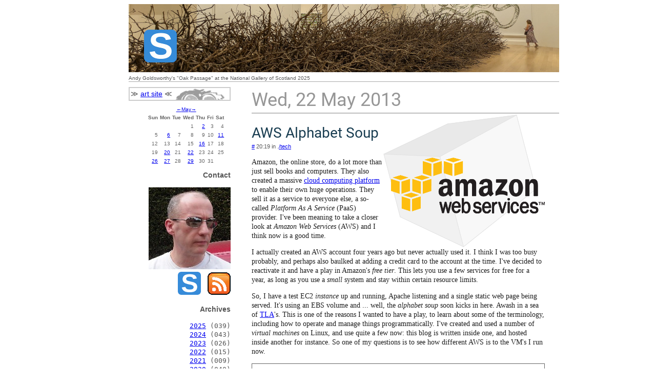

--- FILE ---
content_type: text/html; charset=UTF-8
request_url: https://www.sherringham.net/blog/2013/05/22
body_size: 3450
content:
<!DOCTYPE html PUBLIC "-//W3C//DTD XHTML 1.1//EN" "http://www.w3.org/TR/xhtml11/DTD/xhtml11.dtd">
<html>
<head>
    <title>Sherringham Blog</title>
    <link rel="icon" type="image/x-icon" href="/images/favicon.ico" />
    <link rel="shortcut icon" type="image/x-icon" href="/images/favicon.ico" />

    <link rel="alternate" type="application/rss+xml" title="RSS" href="/blog/index.rss" />

    <link rel="stylesheet" href="/css/fonts.css">
    <link type="text/css" rel="stylesheet" href="/css/base.css">
    <link type="text/css" rel="stylesheet" href="/css/blog.css">
</head>
<body>
<div id="container">
    <div id="blogheader">
        <a href="/blog/"><img src="/images/banners/banner.jpg"/></a>
    </div> <!-- header -->
    <div id="blogbanner-note">
        Andy Goldsworthy's "Oak Passage" at the National Gallery of Scotland 2025
    </div>
    <div id="blogsidebar">
        <div id="blogsidebarcontent">
            <div id="bloglinks">
                &NestedGreaterGreater; <a href="https://art.sherringham.net">art site</a> &NestedLessLess;
            </div>
            <div class="blogcalendar">
                <!-- <table class="year-calendar"><caption class="year-calendar-head"><a title="2012 (30)" href="http://www.sherringham.net/blog/2012/">&larr;</a><a title="2013 (70)" href="http://www.sherringham.net/blog/2013/">2013</a><a title="2014 (49)" href="http://www.sherringham.net/blog/2014/">&rarr;</a></caption><tr><th class="year-calendar-subhead" colspan="3">Months</th></tr>
<tr>
<td class="year-calendar-month-link"><a title="January 2013 (3)" href="http://www.sherringham.net/blog/2013/01/">Jan</a></td>
<td class="year-calendar-month-link"><a title="February 2013 (5)" href="http://www.sherringham.net/blog/2013/02/">Feb</a></td>
<td class="year-calendar-month-link"><a title="March 2013 (8)" href="http://www.sherringham.net/blog/2013/03/">Mar</a></td>
</tr>
<tr>
<td class="year-calendar-month-link"><a title="April 2013 (5)" href="http://www.sherringham.net/blog/2013/04/">Apr</a></td>
<td class="year-calendar-this-month"><a title="May 2013 (11)" href="http://www.sherringham.net/blog/2013/05/">May</a></td><td class="year-calendar-month-link"><a title="June 2013 (6)" href="http://www.sherringham.net/blog/2013/06/">Jun</a></td>
</tr>
<tr>
<td class="year-calendar-month-link"><a title="July 2013 (7)" href="http://www.sherringham.net/blog/2013/07/">Jul</a></td>
<td class="year-calendar-month-link"><a title="August 2013 (7)" href="http://www.sherringham.net/blog/2013/08/">Aug</a></td>
<td class="year-calendar-month-link"><a title="September 2013 (4)" href="http://www.sherringham.net/blog/2013/09/">Sep</a></td>
</tr>
<tr>
<td class="year-calendar-month-link"><a title="October 2013 (5)" href="http://www.sherringham.net/blog/2013/10/">Oct</a></td>
<td class="year-calendar-month-link"><a title="November 2013 (4)" href="http://www.sherringham.net/blog/2013/11/">Nov</a></td>
<td class="year-calendar-month-link"><a title="December 2013 (5)" href="http://www.sherringham.net/blog/2013/12/">Dec</a></td>
</tr>
</table>
 -->
                <table class="month-calendar"><caption class="month-calendar-head"><a title="April 2013 (5)" href="http://www.sherringham.net/blog/2013/04/">&larr;</a><a title="May 2013 (11)" href="http://www.sherringham.net/blog/2013/05/">May</a><a title="June 2013 (6)" href="http://www.sherringham.net/blog/2013/06/">&rarr;</a></caption>
<tr>
<th class="month-calendar-day-head Sunday">Sun</th>
<th class="month-calendar-day-head Monday">Mon</th>
<th class="month-calendar-day-head Tuesday">Tue</th>
<th class="month-calendar-day-head Wednesday">Wed</th>
<th class="month-calendar-day-head Thursday">Thu</th>
<th class="month-calendar-day-head Friday">Fri</th>
<th class="month-calendar-day-head Saturday">Sat</th>
</tr>
<tr>
<td class="month-calendar-day-noday Sunday">&nbsp;</td>
<td class="month-calendar-day-noday Monday">&nbsp;</td>
<td class="month-calendar-day-noday Tuesday">&nbsp;</td>
<td class="month-calendar-day-nolink Wednesday">1</td>
<td class="month-calendar-day-link Thursday"><a title="Thursday, 2 May 2013 (1)" href="http://www.sherringham.net/blog/2013/05/02/">2</a></td>
<td class="month-calendar-day-nolink Friday">3</td>
<td class="month-calendar-day-nolink Saturday">4</td>
</tr>
<tr>
<td class="month-calendar-day-nolink Sunday">5</td>
<td class="month-calendar-day-link Monday"><a title="Monday, 6 May 2013 (2)" href="http://www.sherringham.net/blog/2013/05/06/">6</a></td>
<td class="month-calendar-day-nolink Tuesday">7</td>
<td class="month-calendar-day-nolink Wednesday">8</td>
<td class="month-calendar-day-nolink Thursday">9</td>
<td class="month-calendar-day-nolink Friday">10</td>
<td class="month-calendar-day-link Saturday"><a title="Saturday, 11 May 2013 (1)" href="http://www.sherringham.net/blog/2013/05/11/">11</a></td>
</tr>
<tr>
<td class="month-calendar-day-nolink Sunday">12</td>
<td class="month-calendar-day-nolink Monday">13</td>
<td class="month-calendar-day-nolink Tuesday">14</td>
<td class="month-calendar-day-nolink Wednesday">15</td>
<td class="month-calendar-day-link Thursday"><a title="Thursday, 16 May 2013 (1)" href="http://www.sherringham.net/blog/2013/05/16/">16</a></td>
<td class="month-calendar-day-nolink Friday">17</td>
<td class="month-calendar-day-nolink Saturday">18</td>
</tr>
<tr>
<td class="month-calendar-day-nolink Sunday">19</td>
<td class="month-calendar-day-link Monday"><a title="Monday, 20 May 2013 (1)" href="http://www.sherringham.net/blog/2013/05/20/">20</a></td>
<td class="month-calendar-day-nolink Tuesday">21</td>
<td class="month-calendar-day-this-day Wednesday"><a title="Wednesday, 22 May 2013 (current) (1)" href="http://www.sherringham.net/blog/2013/05/22/">22</a></td>
<td class="month-calendar-day-nolink Thursday">23</td>
<td class="month-calendar-day-nolink Friday">24</td>
<td class="month-calendar-day-nolink Saturday">25</td>
</tr>
<tr>
<td class="month-calendar-day-link Sunday"><a title="Sunday, 26 May 2013 (1)" href="http://www.sherringham.net/blog/2013/05/26/">26</a></td>
<td class="month-calendar-day-link Monday"><a title="Monday, 27 May 2013 (2)" href="http://www.sherringham.net/blog/2013/05/27/">27</a></td>
<td class="month-calendar-day-nolink Tuesday">28</td>
<td class="month-calendar-day-link Wednesday"><a title="Wednesday, 29 May 2013 (1)" href="http://www.sherringham.net/blog/2013/05/29/">29</a></td>
<td class="month-calendar-day-nolink Thursday">30</td>
<td class="month-calendar-day-nolink Friday">31</td>
<td class="month-calendar-day-noday Saturday">&nbsp;</td>
</tr>
</table>

            </div>
            <p>
                <strong>Contact</strong>
                <div>
                    <img src="/bim/profile.jpg"/>
                    <br/>
                    <a href="/"><img src="/images/sherr45.png" title="Site Home" /></a> &nbsp;
                    <a href="https://www.sherringham.net/blog/index.rss"><img src="/images/RSS-s.png" title="Subscribe to my RSS Feed!"/></a>
                </div>
            </p>
            <p>
                <strong>Archives</strong>
                <!-- See : /etc/blosxom/plugins/asarchives -->
                <div class="blogarchives">
                    <ul class="archives">
	<li><a href="http://www.sherringham.net/blog/2025/">2025</a> (039)
		<ul>
		</ul>
	</li>
	<li><a href="http://www.sherringham.net/blog/2024/">2024</a> (043)
		<ul>
		</ul>
	</li>
	<li><a href="http://www.sherringham.net/blog/2023/">2023</a> (026)
		<ul>
		</ul>
	</li>
	<li><a href="http://www.sherringham.net/blog/2022/">2022</a> (015)
		<ul>
		</ul>
	</li>
	<li><a href="http://www.sherringham.net/blog/2021/">2021</a> (009)
		<ul>
		</ul>
	</li>
	<li><a href="http://www.sherringham.net/blog/2020/">2020</a> (040)
		<ul>
		</ul>
	</li>
	<li><a href="http://www.sherringham.net/blog/2019/">2019</a> (021)
		<ul>
		</ul>
	</li>
	<li><a href="http://www.sherringham.net/blog/2018/">2018</a> (027)
		<ul>
		</ul>
	</li>
	<li><a href="http://www.sherringham.net/blog/2017/">2017</a> (069)
		<ul>
		</ul>
	</li>
	<li><a href="http://www.sherringham.net/blog/2016/">2016</a> (082)
		<ul>
		</ul>
	</li>
	<li><a href="http://www.sherringham.net/blog/2015/">2015</a> (067)
		<ul>
		</ul>
	</li>
	<li><a href="http://www.sherringham.net/blog/2014/">2014</a> (049)
		<ul>
		</ul>
	</li>
	<li><a href="http://www.sherringham.net/blog/2013/">2013</a> (070)
		<ul>
		</ul>
	</li>
	<li><a href="http://www.sherringham.net/blog/2012/">2012</a> (030)
		<ul>
		</ul>
	</li>
	<li><a href="http://www.sherringham.net/blog/2011/">2011</a> (060)
		<ul>
		</ul>
	</li>
	<li><a href="http://www.sherringham.net/blog/2010/">2010</a> (011)
		<ul>
		</ul>
	</li>
</ul>

                </div>
            </p>
            <p>
                <strong>Recent Posts</strong>
                <div class="blogheadlines">
                    <ul class="">
<li class=""><a href="http://www.sherringham.net/blog/books/mythagowood.html">Wood and Stone</a></li>
<li class=""><a href="http://www.sherringham.net/blog/books/vance_blue_world.html">Man Versus Fish</a></li>
<li class=""><a href="http://www.sherringham.net/blog/books/book_of_skulls.html">The Brink of Infinity</a></li>
<li class=""><a href="http://www.sherringham.net/blog/art/sg_ghosts_and_ships.html">Small Worlds, Big Ships</a></li>
<li class=""><a href="http://www.sherringham.net/blog/books/cruel_sea.html">Bad Weather, Heavy Seas</a></li>
<li class=""><a href="http://www.sherringham.net/blog/general/arcane.html">The Arcane Arts</a></li>
<li class=""><a href="http://www.sherringham.net/blog/books/dream_master.html">Lost in the Dream</a></li>
<li class=""><a href="http://www.sherringham.net/blog/books/dyingearth.html">The Fantastic Far Future</a></li>
<li class=""><a href="http://www.sherringham.net/blog/art/crowe_decades.html">Clouds and Trees</a></li>
<li class=""><a href="http://www.sherringham.net/blog/books/thecircle.html">The Circle</a></li>
</ul>

                </div>
            </p>
        </div>
    </div> <!-- sidebar -->
    <div id="blogcontent">
<div class="blogdateheader">Wed, 22 May 2013</div>
<a name="aws"><span class="blogstorytitle">AWS Alphabet Soup</span></a>
<br />
<div class="blogstorymeta"><a href="http://www.sherringham.net/blog/2013/05/22#aws">#</a> 20:19 in .<a href="http://www.sherringham.net/blog/tech">/tech</a></div>
<div class="blogstorybody">

<div style="float:right; margin: 0 0 1em 1em">
<img src="/bim/aws.png">
</div>

<p>
Amazon, the online store, do a lot more than just sell books and computers. They also
created a massive <a href="https://aws.amazon.com/">cloud computing platform</a> to enable their own
huge operations. They sell it as a service to everyone else, a so-called <em>Platform As A Service</em> (PaaS) provider.
I've been meaning to take a closer look at <em>Amazon Web Services</em> (AWS) and I think now is a good time.
</p>
<p>
I actually created an AWS account four years ago but never actually used it. I think I was too busy
probably, and perhaps also baulked at adding a credit card to the account at the time.
I've decided to reactivate it and have a play in Amazon's <em>free tier</em>.
This lets you use a few services for free for a year, as long
as you use a <em>small</em> system and stay within certain resource limits. 
</p>
<p>
So, I have a test EC2 <em>instance</em> up and running, Apache listening and a single static web page being served. It's using 
an EBS volume and ... well, the <em>alphabet soup</em> soon kicks in here. Awash in a sea of <a href="https://en.wikipedia.org/wiki/Three-letter_acronym">TLA</a>'s. 
This is one of the reasons I wanted to have a play, to learn about some of the terminology, including how to operate
and manage things programmatically. I've created and used a number of <em>virtual machines</em> on Linux, and use
quite a few now: this blog is written inside one, and hosted inside another for instance. 
So one of my questions is to see how different AWS is to the VM's I run now.
</p>
<div class="aside">
I would like to thank Amazon's "Imran I" again here. When I saw that I was probably not eligible for this (account
over a year old) I asked Customer Service anyway (I'd never actually used the service at all). He not only <em>enabled</em> it 
for me but added $100 credit when he saw I mentioned I was educating myself on AWS. Wonderful!
</div>

</div>
<div style="clear:both"></div>
<br/>

</div> <!-- main -->

<div id="blogfooter">
    &copy; Alastair Sherringham 2025 <br/>
</div> <!-- footer -->

</div> <!-- wrap -->

<script>
  (function(i,s,o,g,r,a,m){i['GoogleAnalyticsObject']=r;i[r]=i[r]||function(){
  (i[r].q=i[r].q||[]).push(arguments)},i[r].l=1*new Date();a=s.createElement(o),
  m=s.getElementsByTagName(o)[0];a.async=1;a.src=g;m.parentNode.insertBefore(a,m)
  })(window,document,'script','https://www.google-analytics.com/analytics.js','ga');

  ga('create', 'UA-97012999-1', 'auto');
  ga('send', 'pageview');

</script>
</body>
</html>


--- FILE ---
content_type: text/css
request_url: https://www.sherringham.net/css/fonts.css
body_size: 162
content:
@font-face {
    font-family: 'Karla Bold';
    src: url('/fonts/Karla-Bold.ttf');
}

@font-face {
    font-family: 'Karla Regular';
    src: url('/fonts/Karla-Regular.ttf');
}


@font-face {
    font-family: 'Roboto Bold';
    src: url('/fonts/Roboto-Bold.ttf');
}

@font-face {
    font-family: 'Roboto Regular';
    src: url('/fonts/Roboto-Regular.ttf');
}

@font-face {
    font-family: 'Inconsolata', monospace;
    src: url('/fonts/Inconsolata-Regular.ttf');
}



--- FILE ---
content_type: text/css
request_url: https://www.sherringham.net/css/base.css
body_size: 945
content:
* { box-sizing: border-box; }

body {
    font-family: "Helvetica Neue","Helvetica",Helvetica,Arial,sans-serif; font-weight:normal;font-style:normal;font-size:14px;
    color: #555; line-height: 1.4; position: relative;
    margin-left: 5em;
    background-image: url("/images/bodybase.png");
    background-attachment: fixed;
}

h1, h2 { font-family: 'Karla Regular'; }
h1, h2, h3, h4 { color: #222; line-height: 1.1; margin-bottom: 14px; margin-top: 14px; }
h1 {font-size:44px} h2{font-size:37px} h3{font-size:27px} h4{font-size:23px}

/* The "margin: 0 auto" here is what places the page contents in center of page, not shifted at left : */
.fullpage { width: 940px; max-width: 100%; min-width: 768px; margin: 0 auto; overflow: auto; }
.leftpart { float: left; width: 50%; }
.centerpart { float: left; width: 20%; }
.rightpart { float: right; }
.leftthird { float: left; width: 33.33333%; padding: 0 10px;}
.centerthird { float: left; width: 33.33333%; padding: 0 10px; }
.rightthird { float: right; width: 33.33333%; padding: 0 10px;}
.righttwothirds { float: right; width: 66.66666%; padding: 0 10px; }

.rowclear { clear: both; }

/* -----------------------------------------------------------------------------------------------------------------
   Main / General use in blog posts etc.
   ----------------------------------------------------------------------------------------------------------------- */
.aside {
    overflow: hidden;
    padding: 7px;
    width: 100%;
    margin-right: 0.5em;
    border: thin solid rgb(100,100,100);
    /* background-color:rgb(200,200,200); */
}
.quote {
    color: rgb(41,67,89);
    background-color: #dedede;
    padding: 0.5em 0.5em 0.5em 0.5em;
    border-radius: 5px;
}
.quote p {
}
.update {
    padding: 3px;
    margin-right: 1em;
    border: thin solid rgb(125,108,255);
    background-color:rgb(200,200,200);
}
.footnote {
    margin-left: 1em;
    padding: 0.5em;
    color: rgb(80,80,80);
}

.imagefloat {
    float:left;
    margin:0 10px 0 0;
}

.imagecaption {
    font-size: smaller;
    font-weight: normal;
    color: rgb(50,50,50);
    border-bottom: thin solid rgb(180,180,180);
}

.image {
    line-height: 0.8;
}

.image .caption {
    font-family: "Helvetica Neue","Helvetica",Helvetica,Arial,sans-serif;
    font-size: 70%;
    font-weight: normal;
}

.opaque {
    background-color: #d9edf4;
}

.cli {
    font-family: monospace;
}

.smallerfont {
    font-size: 80%;
}

.poem {
    background-color: #d0d8e8;
    padding: 0.5em;
    border-radius: 10px;
    width: 70%;
}

.endnote {
    background-color: rgb(204,225,229);
    padding: 0.5em;
    border-radius: 8px;
}

ul.spacedwider li {
    margin-bottom: 10px;
}


--- FILE ---
content_type: text/css
request_url: https://www.sherringham.net/css/blog.css
body_size: 909
content:
/*
    This CSS is Blog SCAFFOLDING i.e. sections, frames, titles, blocks etc.
*/

#container { width:840px; margin:0 auto; }

#blogheader { margin:0; }
#blogbanner-note {
    font-size: 70%;
    margin-bottom: 1em;
    border-bottom: thin solid #aaa;
}
#blogsidebar {
    float: left;
    width: 220px;
}
#blogsidebarcontent {
    text-align: right;
    padding-right: 1.5em;
}

#bloglinks {
    border: 2px solid #ccc;
    text-align: left;
    padding: 2px;
    background-repeat: no-repeat;
    background-size: 60%;
    background-position-x: right;
    background-image: url('/images/owl_print_a_3s_crop.png');
}
#blogcontent {
    float: right;
    width: 610px;
    padding-left: 10px;
}
#blogfooter {
    clear: both;
    padding-top: 2px;
    margin-bottom: 2em;
    border-top: thin solid rgb(150,150,150);
    font-size: 80%;
    color:rgb(150,150,150);
}

.blogstorybody {
    font-family: 'Times New Roman', serif;  /* This is OK but probably gets replaced e.g. "Liberation Serif" on Linux */
    font-size: 100%;
    margin-bottom: 1em;
    margin-right: 2em;
    color: rgb(30,30,30);
    line-height: 1.3;
}
.blogstorymeta {
    margin-bottom: 1em;
    font-size: 80%;
}

/* blogstorytitle - the MAIN blog post title */
.blogstorytitle {
    color: rgb(25,61,81);
    margin-right: 1em;
    font-family: "Roboto Regular",arial,sans-serif;
    font-weight: 300;
    font-size: 28px;
}

.blogdateheader {
    font-family: "Roboto Regular",arial,sans-serif;
    font-weight: 400;
    font-size: 36px;
    border-bottom: 2px solid rgb(190,190,190);
    margin-bottom: 0.5em;
    color:rgb(150,150,150); 
}

.blogcalendar {
    float:right;
    margin: 1em;
    font-size: 70%;
    color: rgb(100,100,100);
}

.blogheadlines ul {
    list-style: none;
    font-size: 80%;
    margin: 0; padding: 0;
    text-align: right;
    list-style-position: inside;
}

.blogheadlines ul li a {
    display:block;
    text-decoration:none;
}

.blogarchives {
    font-family: "Inconsolata", monospace;
    font-size: 16px;
}

.blogarchives ul {
    text-align: right;
    list-style-type: none;
    font-size: 80%;
}

/* h1/h2 etc. - here INSIDE a blog post */
.blogstorybody h1 { font-size: 150%; font-family: "Roboto Bold",arial,sans-serif; }
.blogstorybody h2 { font-size: 130%; font-family: "Roboto Bold",arial,sans-serif; }
.blogstorybody h3 { font-size: 115%; font-family: "Roboto Bold",arial,sans-serif; }
.blogstorybody h4 { font-size: 110%; font-family: "Roboto Bold",arial,sans-serif; }



--- FILE ---
content_type: text/plain
request_url: https://www.google-analytics.com/j/collect?v=1&_v=j102&a=1172256343&t=pageview&_s=1&dl=https%3A%2F%2Fwww.sherringham.net%2Fblog%2F2013%2F05%2F22&ul=en-us%40posix&dt=Sherringham%20Blog&sr=1280x720&vp=1280x720&_u=IEBAAEABAAAAACAAI~&jid=1751085512&gjid=2039424167&cid=795072669.1764601036&tid=UA-97012999-1&_gid=1091250243.1764601036&_r=1&_slc=1&z=480616397
body_size: -451
content:
2,cG-KY9PW1EXVH